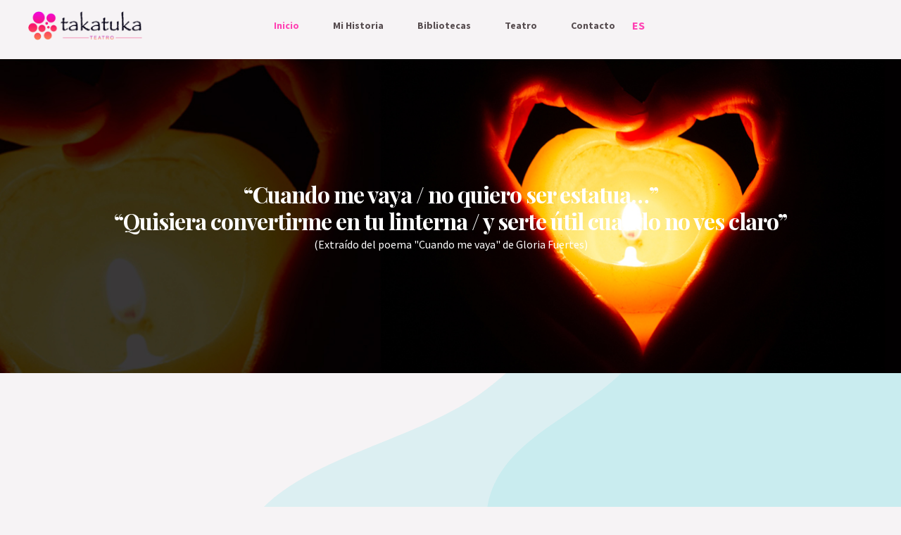

--- FILE ---
content_type: text/css
request_url: https://www.takatuka.es/wp-content/uploads/elementor/css/post-1412.css?ver=1737400332
body_size: 3227
content:
.elementor-1412 .elementor-element.elementor-element-3829206{--display:flex;--flex-direction:column;--container-widget-width:100%;--container-widget-height:initial;--container-widget-flex-grow:0;--container-widget-align-self:initial;--flex-wrap-mobile:wrap;}.elementor-1412 .elementor-element.elementor-element-be2af6c > .elementor-container{max-width:983px;}.elementor-1412 .elementor-element.elementor-element-be2af6c:not(.elementor-motion-effects-element-type-background), .elementor-1412 .elementor-element.elementor-element-be2af6c > .elementor-motion-effects-container > .elementor-motion-effects-layer{background-image:url("https://www.takatuka.es/wp-content/uploads/2023/04/vela4.jpg");background-position:center right;background-repeat:no-repeat;background-size:cover;}.elementor-1412 .elementor-element.elementor-element-be2af6c > .elementor-background-overlay{background-color:#2D739BA1;opacity:1;transition:background 0.3s, border-radius 0.3s, opacity 0.3s;}.elementor-1412 .elementor-element.elementor-element-be2af6c{border-style:none;transition:background 0.3s, border 0.3s, border-radius 0.3s, box-shadow 0.3s;margin-top:64px;margin-bottom:0px;padding:173px 40px 169px 40px;}.elementor-1412 .elementor-element.elementor-element-3da47ac > .elementor-element-populated{margin:0px 0px 0px 0px;--e-column-margin-right:0px;--e-column-margin-left:0px;padding:0px 0px 0px 0px;}.elementor-1412 .elementor-element.elementor-element-0675606{text-align:center;width:var( --container-widget-width, 103.295% );max-width:103.295%;--container-widget-width:103.295%;--container-widget-flex-grow:0;}.elementor-1412 .elementor-element.elementor-element-0675606 .elementor-heading-title{letter-spacing:-1px;color:var( --e-global-color-astglobalcolor5 );}.elementor-1412 .elementor-element.elementor-element-35a6484{text-align:center;width:var( --container-widget-width, 107.159% );max-width:107.159%;--container-widget-width:107.159%;--container-widget-flex-grow:0;}.elementor-1412 .elementor-element.elementor-element-35a6484 .elementor-heading-title{line-height:1.8em;color:var( --e-global-color-astglobalcolor5 );}.elementor-1412 .elementor-element.elementor-element-38fcac5 > .elementor-container{max-width:983px;}.elementor-1412 .elementor-element.elementor-element-38fcac5:not(.elementor-motion-effects-element-type-background), .elementor-1412 .elementor-element.elementor-element-38fcac5 > .elementor-motion-effects-container > .elementor-motion-effects-layer{background-image:url("https://www.takatuka.es/wp-content/uploads/2023/04/book-863418_960_720.jpg");background-position:bottom center;background-repeat:no-repeat;background-size:cover;}.elementor-1412 .elementor-element.elementor-element-38fcac5 > .elementor-background-overlay{background-color:#2D739BA1;opacity:1;transition:background 0.3s, border-radius 0.3s, opacity 0.3s;}.elementor-1412 .elementor-element.elementor-element-38fcac5{border-style:none;transition:background 0.3s, border 0.3s, border-radius 0.3s, box-shadow 0.3s;margin-top:74px;margin-bottom:0px;padding:173px 40px 169px 40px;}.elementor-1412 .elementor-element.elementor-element-0e55ccf > .elementor-element-populated{margin:0px 0px 0px 0px;--e-column-margin-right:0px;--e-column-margin-left:0px;padding:0px 0px 0px 0px;}.elementor-1412 .elementor-element.elementor-element-6896338{text-align:center;width:var( --container-widget-width, 103.295% );max-width:103.295%;--container-widget-width:103.295%;--container-widget-flex-grow:0;}.elementor-1412 .elementor-element.elementor-element-6896338 .elementor-heading-title{letter-spacing:-1px;color:var( --e-global-color-astglobalcolor5 );}.elementor-1412 .elementor-element.elementor-element-c27a6b3{text-align:center;width:var( --container-widget-width, 107.159% );max-width:107.159%;--container-widget-width:107.159%;--container-widget-flex-grow:0;}.elementor-1412 .elementor-element.elementor-element-c27a6b3 .elementor-heading-title{line-height:1.8em;color:var( --e-global-color-astglobalcolor5 );}.elementor-1412 .elementor-element.elementor-element-37b3c9a:not(.elementor-motion-effects-element-type-background), .elementor-1412 .elementor-element.elementor-element-37b3c9a > .elementor-motion-effects-container > .elementor-motion-effects-layer{background-image:url("https://www.takatuka.es/wp-content/uploads/2022/03/day-care-hero-blobs-background.svg");background-position:top right;background-repeat:no-repeat;}.elementor-1412 .elementor-element.elementor-element-37b3c9a{transition:background 0.3s, border 0.3s, border-radius 0.3s, box-shadow 0.3s;padding:160px 40px 49px 40px;}.elementor-1412 .elementor-element.elementor-element-37b3c9a > .elementor-background-overlay{transition:background 0.3s, border-radius 0.3s, opacity 0.3s;}.elementor-bc-flex-widget .elementor-1412 .elementor-element.elementor-element-f66c417.elementor-column .elementor-widget-wrap{align-items:center;}.elementor-1412 .elementor-element.elementor-element-f66c417.elementor-column.elementor-element[data-element_type="column"] > .elementor-widget-wrap.elementor-element-populated{align-content:center;align-items:center;}.elementor-1412 .elementor-element.elementor-element-f66c417 > .elementor-element-populated{padding:40px 64px 0px 0px;}.elementor-1412 .elementor-element.elementor-element-6a19bcb .elementor-heading-title{letter-spacing:2px;}.elementor-1412 .elementor-element.elementor-element-b8ae100 .elementor-heading-title{letter-spacing:-1px;color:var( --e-global-color-astglobalcolor0 );}.elementor-1412 .elementor-element.elementor-element-135d3f1 > .elementor-container > .elementor-column > .elementor-widget-wrap{align-content:center;align-items:center;}.elementor-1412 .elementor-element.elementor-element-135d3f1{border-style:solid;border-width:0px 0px 1px 0px;border-color:var( --e-global-color-astglobalcolor6 );margin-top:0px;margin-bottom:24px;padding:0px 0px 40px 0px;}.elementor-1412 .elementor-element.elementor-element-12ea05d > .elementor-widget-wrap > .elementor-widget:not(.elementor-widget__width-auto):not(.elementor-widget__width-initial):not(:last-child):not(.elementor-absolute){margin-bottom:4px;}.elementor-1412 .elementor-element.elementor-element-9d9671a{--icon-box-icon-margin:16px;}.elementor-1412 .elementor-element.elementor-element-9d9671a .elementor-icon-box-title{margin-bottom:0px;}.elementor-1412 .elementor-element.elementor-element-9d9671a.elementor-view-stacked .elementor-icon{background-color:var( --e-global-color-astglobalcolor0 );}.elementor-1412 .elementor-element.elementor-element-9d9671a.elementor-view-framed .elementor-icon, .elementor-1412 .elementor-element.elementor-element-9d9671a.elementor-view-default .elementor-icon{fill:var( --e-global-color-astglobalcolor0 );color:var( --e-global-color-astglobalcolor0 );border-color:var( --e-global-color-astglobalcolor0 );}.elementor-1412 .elementor-element.elementor-element-9d9671a .elementor-icon{font-size:16px;padding:12px;}.elementor-1412 .elementor-element.elementor-element-9d9671a .elementor-icon-box-title, .elementor-1412 .elementor-element.elementor-element-9d9671a .elementor-icon-box-title a{font-family:"Fragment Mono", Sans-serif;}.elementor-1412 .elementor-element.elementor-element-16a252d > .elementor-element-populated{margin:120px 0px 0px 0px;--e-column-margin-right:0px;--e-column-margin-left:0px;padding:0px 0px 64px 0px;}.elementor-1412 .elementor-element.elementor-element-6a9dd0e{text-align:left;}.elementor-1412 .elementor-element.elementor-element-6a9dd0e img{border-radius:24px 24px 24px 24px;}.elementor-1412 .elementor-element.elementor-element-296ef60 .elementor-image-box-wrapper{text-align:left;}.elementor-1412 .elementor-element.elementor-element-296ef60 .elementor-image-box-title{margin-bottom:4px;color:var( --e-global-color-astglobalcolor2 );font-weight:700;line-height:1em;}.elementor-1412 .elementor-element.elementor-element-296ef60 .elementor-image-box-description{font-size:14px;}.elementor-1412 .elementor-element.elementor-element-030a079{--display:flex;--flex-direction:column;--container-widget-width:100%;--container-widget-height:initial;--container-widget-flex-grow:0;--container-widget-align-self:initial;--flex-wrap-mobile:wrap;}.elementor-1412 .elementor-element.elementor-element-fdc2375{text-align:center;}.elementor-1412 .elementor-element.elementor-element-50f464b > .elementor-container > .elementor-column > .elementor-widget-wrap{align-content:center;align-items:center;}.elementor-1412 .elementor-element.elementor-element-50f464b{padding:44px 40px 80px 40px;}.elementor-1412 .elementor-element.elementor-element-3c37678 > .elementor-element-populated{margin:0px 0px 0px 0px;--e-column-margin-right:0px;--e-column-margin-left:0px;padding:0px 0px 0px 25px;}.elementor-1412 .elementor-element.elementor-element-c3377f4 .elementor-heading-title{letter-spacing:2px;}.elementor-1412 .elementor-element.elementor-element-c3377f4 > .elementor-widget-container{margin:0px 0px 0px 20px;}.elementor-1412 .elementor-element.elementor-element-e608fca img{opacity:100;border-radius:24px 24px 24px 24px;box-shadow:6px 7px 33px 6px rgba(0, 0, 0, 0.37);}.elementor-1412 .elementor-element.elementor-element-caba4f4 > .elementor-element-populated{padding:0px 0px 0px 56px;}.elementor-1412 .elementor-element.elementor-element-e1499ce .elementor-heading-title{letter-spacing:-1px;color:var( --e-global-color-astglobalcolor0 );}.elementor-1412 .elementor-element.elementor-element-b6f4aba .elementor-button{fill:var( --e-global-color-astglobalcolor2 );color:var( --e-global-color-astglobalcolor2 );background-color:#00000000;border-style:solid;border-width:1px 1px 1px 1px;border-color:var( --e-global-color-astglobalcolor2 );}.elementor-1412 .elementor-element.elementor-element-b6f4aba .elementor-button:hover, .elementor-1412 .elementor-element.elementor-element-b6f4aba .elementor-button:focus{color:var( --e-global-color-astglobalcolor5 );background-color:var( --e-global-color-astglobalcolor2 );}.elementor-1412 .elementor-element.elementor-element-b6f4aba .elementor-button:hover svg, .elementor-1412 .elementor-element.elementor-element-b6f4aba .elementor-button:focus svg{fill:var( --e-global-color-astglobalcolor5 );}.elementor-1412 .elementor-element.elementor-element-3f46faf > .elementor-container > .elementor-column > .elementor-widget-wrap{align-content:center;align-items:center;}.elementor-1412 .elementor-element.elementor-element-3f46faf{padding:44px 40px 80px 40px;}.elementor-1412 .elementor-element.elementor-element-c26b00e > .elementor-element-populated{padding:0px 0px 0px 78px;}.elementor-1412 .elementor-element.elementor-element-25e1b8f .elementor-heading-title{letter-spacing:2px;}.elementor-1412 .elementor-element.elementor-element-edfd9ed .elementor-heading-title{letter-spacing:-1px;color:var( --e-global-color-astglobalcolor0 );}.elementor-1412 .elementor-element.elementor-element-9326ff2 .elementor-button{fill:var( --e-global-color-astglobalcolor2 );color:var( --e-global-color-astglobalcolor2 );background-color:#00000000;border-style:solid;border-width:1px 1px 1px 1px;border-color:var( --e-global-color-astglobalcolor2 );}.elementor-1412 .elementor-element.elementor-element-9326ff2 .elementor-button:hover, .elementor-1412 .elementor-element.elementor-element-9326ff2 .elementor-button:focus{color:var( --e-global-color-astglobalcolor5 );background-color:var( --e-global-color-astglobalcolor2 );}.elementor-1412 .elementor-element.elementor-element-9326ff2 .elementor-button:hover svg, .elementor-1412 .elementor-element.elementor-element-9326ff2 .elementor-button:focus svg{fill:var( --e-global-color-astglobalcolor5 );}.elementor-1412 .elementor-element.elementor-element-8f349d0 > .elementor-element-populated{margin:0px 0px 0px 0px;--e-column-margin-right:0px;--e-column-margin-left:0px;padding:0px 0px 0px 46px;}.elementor-1412 .elementor-element.elementor-element-d76252b img{opacity:100;border-radius:24px 24px 24px 24px;box-shadow:6px 7px 33px 6px rgba(0, 0, 0, 0.37);}.elementor-1412 .elementor-element.elementor-element-8a40446 > .elementor-container > .elementor-column > .elementor-widget-wrap{align-content:center;align-items:center;}.elementor-1412 .elementor-element.elementor-element-8a40446{padding:44px 40px 80px 40px;}.elementor-1412 .elementor-element.elementor-element-1502d43 > .elementor-element-populated{padding:0px 0px 0px 78px;}.elementor-1412 .elementor-element.elementor-element-45a1ac7 .elementor-heading-title{letter-spacing:2px;}.elementor-1412 .elementor-element.elementor-element-46555d6 .elementor-heading-title{letter-spacing:-1px;color:var( --e-global-color-astglobalcolor0 );}.elementor-1412 .elementor-element.elementor-element-7478309 img{opacity:100;border-radius:24px 24px 24px 24px;box-shadow:6px 7px 33px 6px rgba(0, 0, 0, 0.37);}.elementor-1412 .elementor-element.elementor-element-bf87f2e .elementor-button{fill:var( --e-global-color-astglobalcolor2 );color:var( --e-global-color-astglobalcolor2 );background-color:#00000000;border-style:solid;border-width:1px 1px 1px 1px;border-color:var( --e-global-color-astglobalcolor2 );}.elementor-1412 .elementor-element.elementor-element-bf87f2e .elementor-button:hover, .elementor-1412 .elementor-element.elementor-element-bf87f2e .elementor-button:focus{color:var( --e-global-color-astglobalcolor5 );background-color:var( --e-global-color-astglobalcolor2 );}.elementor-1412 .elementor-element.elementor-element-bf87f2e .elementor-button:hover svg, .elementor-1412 .elementor-element.elementor-element-bf87f2e .elementor-button:focus svg{fill:var( --e-global-color-astglobalcolor5 );}.elementor-1412 .elementor-element.elementor-element-90092b0 > .elementor-container > .elementor-column > .elementor-widget-wrap{align-content:center;align-items:center;}.elementor-1412 .elementor-element.elementor-element-90092b0:not(.elementor-motion-effects-element-type-background), .elementor-1412 .elementor-element.elementor-element-90092b0 > .elementor-motion-effects-container > .elementor-motion-effects-layer{background-image:url("https://www.takatuka.es/wp-content/uploads/2022/03/day-care-blobs-1.svg");background-position:bottom left;background-repeat:no-repeat;background-size:40vw auto;}.elementor-1412 .elementor-element.elementor-element-90092b0{transition:background 0.3s, border 0.3s, border-radius 0.3s, box-shadow 0.3s;padding:104px 40px 104px 40px;}.elementor-1412 .elementor-element.elementor-element-90092b0 > .elementor-background-overlay{transition:background 0.3s, border-radius 0.3s, opacity 0.3s;}.elementor-1412 .elementor-element.elementor-element-9d431b7{text-align:left;}.elementor-1412 .elementor-element.elementor-element-9d431b7 img{border-radius:16px 16px 16px 16px;}.elementor-1412 .elementor-element.elementor-element-b9749e4 > .elementor-element-populated{padding:0px 80px 0px 0px;}.elementor-1412 .elementor-element.elementor-element-cba9d9f .elementor-icon-wrapper{text-align:left;}.elementor-1412 .elementor-element.elementor-element-cba9d9f .elementor-icon{font-size:18px;}.elementor-1412 .elementor-element.elementor-element-cba9d9f .elementor-icon svg{height:18px;}.elementor-1412 .elementor-element.elementor-element-cba9d9f{width:100%;max-width:100%;}.elementor-1412 .elementor-element.elementor-element-e938113{text-align:left;color:#2F3C4C;font-size:32px;line-height:1.6em;}.elementor-1412 .elementor-element.elementor-element-87bbc54 .elementor-image-box-wrapper{text-align:left;}.elementor-1412 .elementor-element.elementor-element-87bbc54.elementor-position-right .elementor-image-box-img{margin-left:15px;}.elementor-1412 .elementor-element.elementor-element-87bbc54.elementor-position-left .elementor-image-box-img{margin-right:15px;}.elementor-1412 .elementor-element.elementor-element-87bbc54.elementor-position-top .elementor-image-box-img{margin-bottom:15px;}.elementor-1412 .elementor-element.elementor-element-87bbc54 .elementor-image-box-title{margin-bottom:4px;color:var( --e-global-color-astglobalcolor2 );font-weight:700;line-height:1em;}.elementor-1412 .elementor-element.elementor-element-87bbc54 .elementor-image-box-wrapper .elementor-image-box-img{width:30%;}.elementor-1412 .elementor-element.elementor-element-87bbc54 .elementor-image-box-img img{transition-duration:0.3s;}.elementor-1412 .elementor-element.elementor-element-87bbc54 .elementor-image-box-description{font-size:14px;}.elementor-1412 .elementor-element.elementor-element-44fd443:not(.elementor-motion-effects-element-type-background), .elementor-1412 .elementor-element.elementor-element-44fd443 > .elementor-motion-effects-container > .elementor-motion-effects-layer{background-color:var( --e-global-color-astglobalcolor4 );}.elementor-1412 .elementor-element.elementor-element-44fd443{transition:background 0.3s, border 0.3s, border-radius 0.3s, box-shadow 0.3s;padding:104px 40px 104px 40px;}.elementor-1412 .elementor-element.elementor-element-44fd443 > .elementor-background-overlay{transition:background 0.3s, border-radius 0.3s, opacity 0.3s;}.elementor-1412 .elementor-element.elementor-element-09779f9{text-align:center;}.elementor-1412 .elementor-element.elementor-element-09779f9 .elementor-heading-title{letter-spacing:2px;}.elementor-1412 .elementor-element.elementor-element-08a6141{text-align:center;}.elementor-1412 .elementor-element.elementor-element-08a6141 .elementor-heading-title{letter-spacing:-1px;color:var( --e-global-color-astglobalcolor0 );}.elementor-1412 .elementor-element.elementor-element-08a6141 > .elementor-widget-container{padding:0% 28% 0% 28%;}.elementor-1412 .elementor-element.elementor-element-c844a01{margin-top:40px;margin-bottom:0px;padding:32px 0px 144px 0px;}.elementor-1412 .elementor-element.elementor-element-b9c17b0:not(.elementor-motion-effects-element-type-background) > .elementor-widget-wrap, .elementor-1412 .elementor-element.elementor-element-b9c17b0 > .elementor-widget-wrap > .elementor-motion-effects-container > .elementor-motion-effects-layer{background-color:var( --e-global-color-astglobalcolor5 );}.elementor-1412 .elementor-element.elementor-element-b9c17b0 > .elementor-element-populated{border-style:solid;border-width:1px 1px 1px 1px;border-color:var( --e-global-color-astglobalcolor1 );transition:background 0.3s, border 0.3s, border-radius 0.3s, box-shadow 0.3s;margin:0px 16px 0px 0px;--e-column-margin-right:16px;--e-column-margin-left:0px;padding:0px 32px 32px 32px;}.elementor-1412 .elementor-element.elementor-element-b9c17b0 > .elementor-element-populated, .elementor-1412 .elementor-element.elementor-element-b9c17b0 > .elementor-element-populated > .elementor-background-overlay, .elementor-1412 .elementor-element.elementor-element-b9c17b0 > .elementor-background-slideshow{border-radius:16px 16px 16px 16px;}.elementor-1412 .elementor-element.elementor-element-b9c17b0 > .elementor-element-populated > .elementor-background-overlay{transition:background 0.3s, border-radius 0.3s, opacity 0.3s;}.elementor-1412 .elementor-element.elementor-element-2d77896 img{border-radius:16px 16px 16px 16px;}.elementor-1412 .elementor-element.elementor-element-2d77896 > .elementor-widget-container{margin:-32px 0px 8px -32px;}.elementor-1412 .elementor-element.elementor-element-d8be560 .elementor-image-box-title{margin-bottom:8px;line-height:1em;}.elementor-1412 .elementor-element.elementor-element-d8be560 .elementor-image-box-description{font-size:16px;line-height:1.6em;}.elementor-1412 .elementor-element.elementor-element-a3f7195 .elementor-button-content-wrapper{flex-direction:row-reverse;}.elementor-1412 .elementor-element.elementor-element-a3f7195 .elementor-button .elementor-button-content-wrapper{gap:8px;}.elementor-1412 .elementor-element.elementor-element-a3f7195 .elementor-button{fill:var( --e-global-color-astglobalcolor0 );color:var( --e-global-color-astglobalcolor0 );background-color:#00000000;padding:0px 0px 0px 0px;}.elementor-1412 .elementor-element.elementor-element-a3f7195 .elementor-button:hover, .elementor-1412 .elementor-element.elementor-element-a3f7195 .elementor-button:focus{color:var( --e-global-color-astglobalcolor2 );}.elementor-1412 .elementor-element.elementor-element-a3f7195 .elementor-button:hover svg, .elementor-1412 .elementor-element.elementor-element-a3f7195 .elementor-button:focus svg{fill:var( --e-global-color-astglobalcolor2 );}.elementor-1412 .elementor-element.elementor-element-09be841:not(.elementor-motion-effects-element-type-background) > .elementor-widget-wrap, .elementor-1412 .elementor-element.elementor-element-09be841 > .elementor-widget-wrap > .elementor-motion-effects-container > .elementor-motion-effects-layer{background-color:var( --e-global-color-astglobalcolor5 );}.elementor-1412 .elementor-element.elementor-element-09be841 > .elementor-element-populated{border-style:solid;border-width:1px 1px 1px 1px;border-color:var( --e-global-color-astglobalcolor1 );transition:background 0.3s, border 0.3s, border-radius 0.3s, box-shadow 0.3s;margin:0px 8px 0px 8px;--e-column-margin-right:8px;--e-column-margin-left:8px;padding:0px 32px 32px 32px;}.elementor-1412 .elementor-element.elementor-element-09be841 > .elementor-element-populated, .elementor-1412 .elementor-element.elementor-element-09be841 > .elementor-element-populated > .elementor-background-overlay, .elementor-1412 .elementor-element.elementor-element-09be841 > .elementor-background-slideshow{border-radius:16px 16px 16px 16px;}.elementor-1412 .elementor-element.elementor-element-09be841 > .elementor-element-populated > .elementor-background-overlay{transition:background 0.3s, border-radius 0.3s, opacity 0.3s;}.elementor-1412 .elementor-element.elementor-element-43ddef2 img{border-radius:16px 16px 16px 16px;}.elementor-1412 .elementor-element.elementor-element-43ddef2 > .elementor-widget-container{margin:-32px 0px 8px -32px;}.elementor-1412 .elementor-element.elementor-element-e9436b4 .elementor-image-box-title{margin-bottom:8px;line-height:1em;}.elementor-1412 .elementor-element.elementor-element-e9436b4 .elementor-image-box-description{font-size:16px;line-height:1.6em;}.elementor-1412 .elementor-element.elementor-element-5c5d07e .elementor-button-content-wrapper{flex-direction:row-reverse;}.elementor-1412 .elementor-element.elementor-element-5c5d07e .elementor-button .elementor-button-content-wrapper{gap:8px;}.elementor-1412 .elementor-element.elementor-element-5c5d07e .elementor-button{fill:var( --e-global-color-astglobalcolor0 );color:var( --e-global-color-astglobalcolor0 );background-color:#00000000;padding:0px 0px 0px 0px;}.elementor-1412 .elementor-element.elementor-element-5c5d07e .elementor-button:hover, .elementor-1412 .elementor-element.elementor-element-5c5d07e .elementor-button:focus{color:var( --e-global-color-astglobalcolor2 );}.elementor-1412 .elementor-element.elementor-element-5c5d07e .elementor-button:hover svg, .elementor-1412 .elementor-element.elementor-element-5c5d07e .elementor-button:focus svg{fill:var( --e-global-color-astglobalcolor2 );}.elementor-1412 .elementor-element.elementor-element-9773383:not(.elementor-motion-effects-element-type-background) > .elementor-widget-wrap, .elementor-1412 .elementor-element.elementor-element-9773383 > .elementor-widget-wrap > .elementor-motion-effects-container > .elementor-motion-effects-layer{background-color:var( --e-global-color-astglobalcolor5 );}.elementor-1412 .elementor-element.elementor-element-9773383 > .elementor-element-populated{border-style:solid;border-width:1px 1px 1px 1px;border-color:var( --e-global-color-astglobalcolor1 );transition:background 0.3s, border 0.3s, border-radius 0.3s, box-shadow 0.3s;margin:0px 9px 0px 16px;--e-column-margin-right:9px;--e-column-margin-left:16px;padding:0px 32px 32px 32px;}.elementor-1412 .elementor-element.elementor-element-9773383 > .elementor-element-populated, .elementor-1412 .elementor-element.elementor-element-9773383 > .elementor-element-populated > .elementor-background-overlay, .elementor-1412 .elementor-element.elementor-element-9773383 > .elementor-background-slideshow{border-radius:16px 16px 16px 16px;}.elementor-1412 .elementor-element.elementor-element-9773383 > .elementor-element-populated > .elementor-background-overlay{transition:background 0.3s, border-radius 0.3s, opacity 0.3s;}.elementor-1412 .elementor-element.elementor-element-22fb92a img{border-radius:16px 16px 16px 16px;}.elementor-1412 .elementor-element.elementor-element-22fb92a > .elementor-widget-container{margin:-32px 0px 8px -32px;}.elementor-1412 .elementor-element.elementor-element-dc722ad .elementor-image-box-title{margin-bottom:8px;line-height:1em;}.elementor-1412 .elementor-element.elementor-element-dc722ad .elementor-image-box-description{font-size:16px;line-height:1.6em;}.elementor-1412 .elementor-element.elementor-element-65f3f33 .elementor-button-content-wrapper{flex-direction:row-reverse;}.elementor-1412 .elementor-element.elementor-element-65f3f33 .elementor-button .elementor-button-content-wrapper{gap:8px;}.elementor-1412 .elementor-element.elementor-element-65f3f33 .elementor-button{fill:var( --e-global-color-astglobalcolor0 );color:var( --e-global-color-astglobalcolor0 );background-color:#00000000;padding:0px 0px 0px 0px;}.elementor-1412 .elementor-element.elementor-element-65f3f33 .elementor-button:hover, .elementor-1412 .elementor-element.elementor-element-65f3f33 .elementor-button:focus{color:var( --e-global-color-astglobalcolor2 );}.elementor-1412 .elementor-element.elementor-element-65f3f33 .elementor-button:hover svg, .elementor-1412 .elementor-element.elementor-element-65f3f33 .elementor-button:focus svg{fill:var( --e-global-color-astglobalcolor2 );}.elementor-1412 .elementor-element.elementor-element-d77e77d{text-align:center;}.elementor-1412 .elementor-element.elementor-element-d77e77d .elementor-heading-title{letter-spacing:2px;}.elementor-1412 .elementor-element.elementor-element-c0f6471{text-align:center;}.elementor-1412 .elementor-element.elementor-element-c0f6471 .elementor-heading-title{letter-spacing:-1px;color:var( --e-global-color-astglobalcolor0 );}.elementor-1412 .elementor-element.elementor-element-2c52409{text-align:center;}.elementor-1412 .elementor-element.elementor-element-2c52409 .elementor-heading-title{line-height:1.8em;}.elementor-1412 .elementor-element.elementor-element-841f25e > .elementor-container{max-width:1280px;}.elementor-1412 .elementor-element.elementor-element-841f25e:not(.elementor-motion-effects-element-type-background), .elementor-1412 .elementor-element.elementor-element-841f25e > .elementor-motion-effects-container > .elementor-motion-effects-layer{background-color:transparent;background-image:linear-gradient(180deg, var( --e-global-color-astglobalcolor4 ) 35%, var( --e-global-color-astglobalcolor5 ) 35%);}.elementor-1412 .elementor-element.elementor-element-841f25e{transition:background 0.3s, border 0.3s, border-radius 0.3s, box-shadow 0.3s;padding:40px 40px 40px 40px;}.elementor-1412 .elementor-element.elementor-element-841f25e > .elementor-background-overlay{transition:background 0.3s, border-radius 0.3s, opacity 0.3s;}.elementor-1412 .elementor-element.elementor-element-c2f42ce{margin-top:20px;margin-bottom:20px;}.elementor-1412 .elementor-element.elementor-element-766a3ca > .elementor-element-populated{padding:0px 20px 0px 0px;}.elementor-1412 .elementor-element.elementor-element-f15602c{text-align:left;}.elementor-1412 .elementor-element.elementor-element-f15602c img{border-radius:24px 24px 24px 24px;}.elementor-1412 .elementor-element.elementor-element-f11ae49 > .elementor-element-populated{padding:0px 10px 0px 20px;}.elementor-1412 .elementor-element.elementor-element-bec1ca0 img{border-radius:24px 24px 24px 24px;}.elementor-1412 .elementor-element.elementor-element-ce221cf > .elementor-element-populated{padding:0px 0px 0px 30px;}.elementor-1412 .elementor-element.elementor-element-445b75a{text-align:right;}.elementor-1412 .elementor-element.elementor-element-445b75a img{border-radius:24px 24px 24px 24px;}.elementor-1412 .elementor-element.elementor-element-5cf6cfc{margin-top:20px;margin-bottom:20px;}.elementor-1412 .elementor-element.elementor-element-71403d2 > .elementor-element-populated{padding:0px 30px 0px 0px;}.elementor-1412 .elementor-element.elementor-element-0841320{text-align:left;}.elementor-1412 .elementor-element.elementor-element-0841320 img{border-radius:24px 24px 24px 24px;}.elementor-1412 .elementor-element.elementor-element-d060810 > .elementor-element-populated{padding:0px 20px 0px 10px;}.elementor-1412 .elementor-element.elementor-element-45a62b5 img{border-radius:24px 24px 24px 24px;}.elementor-1412 .elementor-element.elementor-element-2601a81 > .elementor-element-populated{padding:0px 0px 0px 20px;}.elementor-1412 .elementor-element.elementor-element-a588602{text-align:right;}.elementor-1412 .elementor-element.elementor-element-a588602 img{border-radius:24px 24px 24px 24px;}.elementor-1412 .elementor-element.elementor-element-595bc1c > .elementor-container{max-width:880px;}.elementor-1412 .elementor-element.elementor-element-595bc1c:not(.elementor-motion-effects-element-type-background), .elementor-1412 .elementor-element.elementor-element-595bc1c > .elementor-motion-effects-container > .elementor-motion-effects-layer{background-image:url("https://www.takatuka.es/wp-content/uploads/2022/03/day-care-final-cta-image-background.jpg");background-position:center center;background-repeat:no-repeat;background-size:cover;}.elementor-1412 .elementor-element.elementor-element-595bc1c{transition:background 0.3s, border 0.3s, border-radius 0.3s, box-shadow 0.3s;padding:104px 40px 104px 40px;}.elementor-1412 .elementor-element.elementor-element-595bc1c > .elementor-background-overlay{transition:background 0.3s, border-radius 0.3s, opacity 0.3s;}.elementor-1412 .elementor-element.elementor-element-5ef1791{text-align:center;}.elementor-1412 .elementor-element.elementor-element-5ef1791 .elementor-heading-title{letter-spacing:-1px;color:var( --e-global-color-astglobalcolor5 );}.elementor-1412 .elementor-element.elementor-element-fcdeebb{text-align:center;}.elementor-1412 .elementor-element.elementor-element-fcdeebb .elementor-heading-title{line-height:1.8em;color:var( --e-global-color-astglobalcolor5 );}.elementor-1412 .elementor-element.elementor-element-a92c3af .elementor-button{fill:var( --e-global-color-astglobalcolor5 );color:var( --e-global-color-astglobalcolor5 );background-color:var( --e-global-color-astglobalcolor0 );}.elementor-1412 .elementor-element.elementor-element-a92c3af .elementor-button:hover, .elementor-1412 .elementor-element.elementor-element-a92c3af .elementor-button:focus{color:var( --e-global-color-astglobalcolor2 );background-color:var( --e-global-color-astglobalcolor5 );}.elementor-1412 .elementor-element.elementor-element-a92c3af .elementor-button:hover svg, .elementor-1412 .elementor-element.elementor-element-a92c3af .elementor-button:focus svg{fill:var( --e-global-color-astglobalcolor2 );}.elementor-1412 .elementor-element.elementor-element-a92c3af > .elementor-widget-container{margin:24px 0px 0px 0px;}@media(max-width:1024px){.elementor-1412 .elementor-element.elementor-element-be2af6c{padding:64px 24px 64px 24px;}.elementor-1412 .elementor-element.elementor-element-38fcac5{padding:64px 24px 64px 24px;}.elementor-1412 .elementor-element.elementor-element-37b3c9a:not(.elementor-motion-effects-element-type-background), .elementor-1412 .elementor-element.elementor-element-37b3c9a > .elementor-motion-effects-container > .elementor-motion-effects-layer{background-size:50vw auto;}.elementor-1412 .elementor-element.elementor-element-37b3c9a{padding:120px 24px 64px 24px;}.elementor-1412 .elementor-element.elementor-element-f66c417 > .elementor-element-populated{padding:0px 24px 0px 0px;}.elementor-1412 .elementor-element.elementor-element-1439bca > .elementor-widget-container{margin:0px 0px -16px 0px;}.elementor-1412 .elementor-element.elementor-element-12ea05d > .elementor-element-populated{padding:20px 0px 0px 0px;}.elementor-1412 .elementor-element.elementor-element-16a252d > .elementor-element-populated{padding:0px 0px 0px 24px;}.elementor-1412 .elementor-element.elementor-element-6a9dd0e img{border-radius:16px 16px 16px 16px;}.elementor-1412 .elementor-element.elementor-element-6a9dd0e > .elementor-widget-container{padding:0px 80px 0px 0px;}.elementor-1412 .elementor-element.elementor-element-296ef60 .elementor-image-box-description{font-size:13px;}.elementor-1412 .elementor-element.elementor-element-50f464b{padding:64px 24px 64px 24px;}.elementor-bc-flex-widget .elementor-1412 .elementor-element.elementor-element-3c37678.elementor-column .elementor-widget-wrap{align-items:flex-start;}.elementor-1412 .elementor-element.elementor-element-3c37678.elementor-column.elementor-element[data-element_type="column"] > .elementor-widget-wrap.elementor-element-populated{align-content:flex-start;align-items:flex-start;}.elementor-1412 .elementor-element.elementor-element-3c37678 > .elementor-element-populated{padding:0px 40px 0px 0px;}.elementor-1412 .elementor-element.elementor-element-e608fca img{border-radius:16px 16px 16px 16px;}.elementor-1412 .elementor-element.elementor-element-caba4f4 > .elementor-element-populated{padding:0px 0px 0px 0px;}.elementor-1412 .elementor-element.elementor-element-3f46faf{padding:64px 24px 64px 24px;}.elementor-1412 .elementor-element.elementor-element-c26b00e > .elementor-element-populated{padding:0px 0px 0px 0px;}.elementor-bc-flex-widget .elementor-1412 .elementor-element.elementor-element-8f349d0.elementor-column .elementor-widget-wrap{align-items:flex-start;}.elementor-1412 .elementor-element.elementor-element-8f349d0.elementor-column.elementor-element[data-element_type="column"] > .elementor-widget-wrap.elementor-element-populated{align-content:flex-start;align-items:flex-start;}.elementor-1412 .elementor-element.elementor-element-8f349d0 > .elementor-element-populated{padding:0px 40px 0px 0px;}.elementor-1412 .elementor-element.elementor-element-d76252b img{border-radius:16px 16px 16px 16px;}.elementor-1412 .elementor-element.elementor-element-8a40446{padding:64px 24px 64px 24px;}.elementor-1412 .elementor-element.elementor-element-1502d43 > .elementor-element-populated{padding:0px 0px 0px 0px;}.elementor-1412 .elementor-element.elementor-element-7478309 img{border-radius:16px 16px 16px 16px;}.elementor-1412 .elementor-element.elementor-element-90092b0{padding:64px 24px 64px 24px;}.elementor-1412 .elementor-element.elementor-element-9d431b7{text-align:left;}.elementor-1412 .elementor-element.elementor-element-b9749e4 > .elementor-element-populated{padding:0px 0px 0px 40px;}.elementor-1412 .elementor-element.elementor-element-cba9d9f .elementor-icon{font-size:18px;}.elementor-1412 .elementor-element.elementor-element-cba9d9f .elementor-icon svg{height:18px;}.elementor-1412 .elementor-element.elementor-element-e938113{font-size:24px;}.elementor-1412 .elementor-element.elementor-element-87bbc54 .elementor-image-box-wrapper .elementor-image-box-img{width:15%;}.elementor-1412 .elementor-element.elementor-element-87bbc54 .elementor-image-box-description{font-size:13px;}.elementor-1412 .elementor-element.elementor-element-44fd443{padding:64px 24px 64px 24px;}.elementor-1412 .elementor-element.elementor-element-08a6141 > .elementor-widget-container{padding:0% 0% 0% 0%;}.elementor-1412 .elementor-element.elementor-element-c844a01{margin-top:20px;margin-bottom:104px;padding:20px 0px 0px 0px;}.elementor-1412 .elementor-element.elementor-element-b9c17b0 > .elementor-element-populated{margin:0px 8px 0px 0px;--e-column-margin-right:8px;--e-column-margin-left:0px;padding:0px 20px 20px 20px;}.elementor-1412 .elementor-element.elementor-element-2d77896 > .elementor-widget-container{margin:-20px 0px 0px -20px;}.elementor-1412 .elementor-element.elementor-element-d8be560 .elementor-image-box-title{font-size:20px;}.elementor-1412 .elementor-element.elementor-element-09be841 > .elementor-element-populated{margin:0px 4px 0px 4px;--e-column-margin-right:4px;--e-column-margin-left:4px;padding:0px 20px 20px 20px;}.elementor-1412 .elementor-element.elementor-element-43ddef2 > .elementor-widget-container{margin:-20px 0px 0px -20px;}.elementor-1412 .elementor-element.elementor-element-e9436b4 .elementor-image-box-title{font-size:20px;}.elementor-1412 .elementor-element.elementor-element-9773383 > .elementor-element-populated{margin:0px 0px 0px 8px;--e-column-margin-right:0px;--e-column-margin-left:8px;padding:0px 20px 20px 20px;}.elementor-1412 .elementor-element.elementor-element-22fb92a > .elementor-widget-container{margin:-20px 0px 0px -20px;}.elementor-1412 .elementor-element.elementor-element-dc722ad .elementor-image-box-title{font-size:20px;}.elementor-1412 .elementor-element.elementor-element-c0f6471 > .elementor-widget-container{padding:0% 0% 0% 0%;}.elementor-1412 .elementor-element.elementor-element-841f25e{padding:24px 24px 24px 24px;}.elementor-1412 .elementor-element.elementor-element-c2f42ce{margin-top:10px;margin-bottom:10px;}.elementor-1412 .elementor-element.elementor-element-766a3ca > .elementor-element-populated{padding:0px 10px 0px 0px;}.elementor-1412 .elementor-element.elementor-element-f15602c img{border-radius:16px 16px 16px 16px;}.elementor-1412 .elementor-element.elementor-element-f11ae49 > .elementor-element-populated{padding:0px 6px 0px 10px;}.elementor-1412 .elementor-element.elementor-element-bec1ca0 img{border-radius:16px 16px 16px 16px;}.elementor-1412 .elementor-element.elementor-element-ce221cf > .elementor-element-populated{padding:0px 0px 0px 16px;}.elementor-1412 .elementor-element.elementor-element-445b75a img{border-radius:16px 16px 16px 16px;}.elementor-1412 .elementor-element.elementor-element-5cf6cfc{margin-top:10px;margin-bottom:10px;}.elementor-1412 .elementor-element.elementor-element-71403d2 > .elementor-element-populated{padding:0px 16px 0px 0px;}.elementor-1412 .elementor-element.elementor-element-0841320 img{border-radius:16px 16px 16px 16px;}.elementor-1412 .elementor-element.elementor-element-d060810 > .elementor-element-populated{padding:0px 10px 0px 6px;}.elementor-1412 .elementor-element.elementor-element-45a62b5 img{border-radius:16px 16px 16px 16px;}.elementor-1412 .elementor-element.elementor-element-2601a81 > .elementor-element-populated{padding:0px 0px 0px 10px;}.elementor-1412 .elementor-element.elementor-element-a588602 img{border-radius:16px 16px 16px 16px;}.elementor-1412 .elementor-element.elementor-element-595bc1c{padding:64px 24px 64px 24px;}.elementor-1412 .elementor-element.elementor-element-a92c3af > .elementor-widget-container{margin:16px 0px 0px 0px;}}@media(max-width:767px){.elementor-1412 .elementor-element.elementor-element-3829206{--min-height:70px;}.elementor-1412 .elementor-element.elementor-element-be2af6c{margin-top:0px;margin-bottom:0px;}.elementor-1412 .elementor-element.elementor-element-37b3c9a{padding:96px 20px 48px 20px;}.elementor-1412 .elementor-element.elementor-element-f66c417 > .elementor-element-populated{padding:0px 0px 0px 0px;}.elementor-1412 .elementor-element.elementor-element-135d3f1{padding:0px 0px 24px 0px;}.elementor-1412 .elementor-element.elementor-element-9d9671a .elementor-icon-box-wrapper{text-align:left;}.elementor-1412 .elementor-element.elementor-element-9d9671a{--icon-box-icon-margin:12px;}.elementor-1412 .elementor-element.elementor-element-9d9671a .elementor-icon{font-size:12px;}.elementor-1412 .elementor-element.elementor-element-9d9671a .elementor-icon-box-title, .elementor-1412 .elementor-element.elementor-element-9d9671a .elementor-icon-box-title a{font-size:27px;}.elementor-1412 .elementor-element.elementor-element-16a252d > .elementor-element-populated{margin:0px 0px 0px 0px;--e-column-margin-right:0px;--e-column-margin-left:0px;padding:2px 0px 0px 0px;}.elementor-1412 .elementor-element.elementor-element-6a9dd0e{text-align:left;}.elementor-1412 .elementor-element.elementor-element-6a9dd0e > .elementor-widget-container{padding:0px 0px 0px 0px;}.elementor-1412 .elementor-element.elementor-element-50f464b{padding:24px 20px 48px 20px;}.elementor-1412 .elementor-element.elementor-element-3c37678 > .elementor-element-populated{padding:0px 0px 0px 0px;}.elementor-1412 .elementor-element.elementor-element-caba4f4 > .elementor-element-populated{padding:40px 0px 0px 0px;}.elementor-1412 .elementor-element.elementor-element-3f46faf{padding:0px 20px 48px 20px;}.elementor-1412 .elementor-element.elementor-element-c26b00e > .elementor-element-populated{padding:25px 0px 0px 0px;}.elementor-1412 .elementor-element.elementor-element-8f349d0 > .elementor-element-populated{padding:42px 0px 0px 0px;}.elementor-1412 .elementor-element.elementor-element-8a40446{padding:0px 20px 40px 20px;}.elementor-1412 .elementor-element.elementor-element-1502d43 > .elementor-element-populated{padding:25px 0px 0px 0px;}.elementor-1412 .elementor-element.elementor-element-347347c > .elementor-widget-container{margin:25px 0px -10px 0px;}.elementor-1412 .elementor-element.elementor-element-90092b0:not(.elementor-motion-effects-element-type-background), .elementor-1412 .elementor-element.elementor-element-90092b0 > .elementor-motion-effects-container > .elementor-motion-effects-layer{background-size:100vw auto;}.elementor-1412 .elementor-element.elementor-element-90092b0{padding:48px 20px 48px 20px;}.elementor-1412 .elementor-element.elementor-element-fa3deba > .elementor-element-populated{padding:20px 0px 20px 0px;}.elementor-1412 .elementor-element.elementor-element-b9749e4 > .elementor-element-populated{padding:0px 0px 0px 0px;}.elementor-1412 .elementor-element.elementor-element-cba9d9f .elementor-icon{font-size:14px;}.elementor-1412 .elementor-element.elementor-element-cba9d9f .elementor-icon svg{height:14px;}.elementor-1412 .elementor-element.elementor-element-e938113{font-size:20px;}.elementor-1412 .elementor-element.elementor-element-87bbc54 .elementor-image-box-img{margin-bottom:15px;}.elementor-1412 .elementor-element.elementor-element-87bbc54 .elementor-image-box-wrapper .elementor-image-box-img{width:35%;}.elementor-1412 .elementor-element.elementor-element-44fd443{padding:48px 20px 48px 20px;}.elementor-1412 .elementor-element.elementor-element-c844a01{margin-top:0px;margin-bottom:80px;padding:0px 0px 0px 0px;}.elementor-1412 .elementor-element.elementor-element-b9c17b0 > .elementor-element-populated{margin:20px 0px 20px 0px;--e-column-margin-right:0px;--e-column-margin-left:0px;}.elementor-1412 .elementor-element.elementor-element-d8be560 .elementor-image-box-wrapper{text-align:left;}.elementor-1412 .elementor-element.elementor-element-d8be560 .elementor-image-box-description{font-size:14px;}.elementor-1412 .elementor-element.elementor-element-09be841 > .elementor-element-populated{margin:20px 0px 20px 0px;--e-column-margin-right:0px;--e-column-margin-left:0px;}.elementor-1412 .elementor-element.elementor-element-e9436b4 .elementor-image-box-wrapper{text-align:left;}.elementor-1412 .elementor-element.elementor-element-e9436b4 .elementor-image-box-description{font-size:14px;}.elementor-1412 .elementor-element.elementor-element-9773383 > .elementor-element-populated{margin:20px 0px 20px 0px;--e-column-margin-right:0px;--e-column-margin-left:0px;}.elementor-1412 .elementor-element.elementor-element-dc722ad .elementor-image-box-wrapper{text-align:left;}.elementor-1412 .elementor-element.elementor-element-dc722ad .elementor-image-box-description{font-size:14px;}.elementor-1412 .elementor-element.elementor-element-841f25e{padding:20px 20px 20px 20px;}.elementor-1412 .elementor-element.elementor-element-c2f42ce{margin-top:4px;margin-bottom:4px;}.elementor-1412 .elementor-element.elementor-element-766a3ca > .elementor-element-populated{padding:8px 0px 8px 0px;}.elementor-1412 .elementor-element.elementor-element-f11ae49{width:50%;}.elementor-1412 .elementor-element.elementor-element-f11ae49 > .elementor-element-populated{padding:0px 4px 0px 0px;}.elementor-1412 .elementor-element.elementor-element-ce221cf{width:50%;}.elementor-1412 .elementor-element.elementor-element-ce221cf > .elementor-element-populated{padding:0px 0px 0px 4px;}.elementor-1412 .elementor-element.elementor-element-5cf6cfc{margin-top:4px;margin-bottom:4px;}.elementor-1412 .elementor-element.elementor-element-71403d2{width:50%;}.elementor-1412 .elementor-element.elementor-element-71403d2 > .elementor-element-populated{margin:0px 4px 0px 0px;--e-column-margin-right:4px;--e-column-margin-left:0px;padding:0px 0px 0px 0px;}.elementor-1412 .elementor-element.elementor-element-d060810{width:50%;}.elementor-1412 .elementor-element.elementor-element-d060810 > .elementor-element-populated{margin:0px 0px 0px 4px;--e-column-margin-right:0px;--e-column-margin-left:4px;padding:0px 0px 0px 0px;}.elementor-1412 .elementor-element.elementor-element-2601a81 > .elementor-element-populated{padding:8px 0px 8px 0px;}}@media(min-width:768px){.elementor-1412 .elementor-element.elementor-element-3da47ac{width:100%;}.elementor-1412 .elementor-element.elementor-element-0e55ccf{width:100%;}}@media(max-width:1024px) and (min-width:768px){.elementor-1412 .elementor-element.elementor-element-ef3b2fa{width:100%;}.elementor-1412 .elementor-element.elementor-element-12ea05d{width:100%;}}@media(min-width:1025px){.elementor-1412 .elementor-element.elementor-element-be2af6c:not(.elementor-motion-effects-element-type-background), .elementor-1412 .elementor-element.elementor-element-be2af6c > .elementor-motion-effects-container > .elementor-motion-effects-layer{background-attachment:scroll;}.elementor-1412 .elementor-element.elementor-element-38fcac5:not(.elementor-motion-effects-element-type-background), .elementor-1412 .elementor-element.elementor-element-38fcac5 > .elementor-motion-effects-container > .elementor-motion-effects-layer{background-attachment:scroll;}}

--- FILE ---
content_type: image/svg+xml
request_url: https://www.takatuka.es/wp-content/uploads/2022/03/day-care-hero-blobs-background.svg
body_size: 788
content:
<svg xmlns="http://www.w3.org/2000/svg" width="960" height="800" viewBox="0 0 960 800" fill="none"><path opacity="0.24" fill-rule="evenodd" clip-rule="evenodd" d="M8.45603 268.402C-31.1089 418.161 74.7033 573.292 189.924 676.987C299.922 775.984 451.046 800.086 599.133 800C747.109 799.913 910.235 787.541 1007.86 676.51C1102.27 569.147 1084.87 410.097 1066.56 268.402C1051.04 148.269 1005.72 33.3666 914.449 -46.4326C828.672 -121.431 712.064 -155.962 599.133 -140.295C498.453 -126.327 444.299 -27.4237 360.751 30.3841C239.598 114.211 46.0523 126.096 8.45603 268.402Z" fill="#8AE0E5"></path><path opacity="0.24" fill-rule="evenodd" clip-rule="evenodd" d="M770.121 -239.994C875.044 -241.151 894.936 -85.6347 971.936 -14.4035C1055.64 63.0315 1230.64 73.2908 1231.99 187.271C1233.34 300.979 1054.49 310.711 976.767 393.772C893.01 483.281 891.065 660.603 770.121 680.863C648.97 701.158 557.225 572.608 480.241 476.949C413.11 393.535 352.915 292.436 372.887 187.271C391.034 91.7088 506.462 61.2601 572.713 -9.99924C644.23 -86.9224 665.056 -238.834 770.121 -239.994Z" fill="#8AE0E5"></path></svg>

--- FILE ---
content_type: image/svg+xml
request_url: https://www.takatuka.es/wp-content/uploads/2022/03/day-care-blobs-1.svg
body_size: 794
content:
<svg xmlns="http://www.w3.org/2000/svg" width="917" height="561" viewBox="0 0 917 561" fill="none"><path opacity="0.4" fill-rule="evenodd" clip-rule="evenodd" d="M908.544 531.598C948.109 381.839 842.297 226.709 727.076 123.013C617.078 24.0163 465.954 -0.0861512 317.867 0.000244782C169.891 0.0865762 6.76485 12.4586 -90.8643 123.49C-185.268 230.853 -167.873 389.903 -149.564 531.598C-134.041 651.731 -88.716 766.633 2.55117 846.433C88.3282 921.431 204.936 955.962 317.867 940.295C418.547 926.327 472.701 827.424 556.249 769.616C677.402 685.789 870.948 673.904 908.544 531.598Z" fill="#F6FDFE"></path><path fill-rule="evenodd" clip-rule="evenodd" d="M146.879 1039.99C41.9563 1041.15 22.0642 885.635 -54.9365 814.404C-138.643 736.969 -313.644 726.709 -314.992 612.729C-316.338 499.021 -137.489 489.289 -59.7667 406.228C23.9904 316.719 25.9352 139.397 146.879 119.137C268.03 98.8419 359.775 227.392 436.759 323.051C503.89 406.465 564.085 507.564 544.113 612.729C525.966 708.291 410.538 738.74 344.287 809.999C272.77 886.922 251.944 1038.83 146.879 1039.99Z" fill="#F6FDFE"></path></svg>